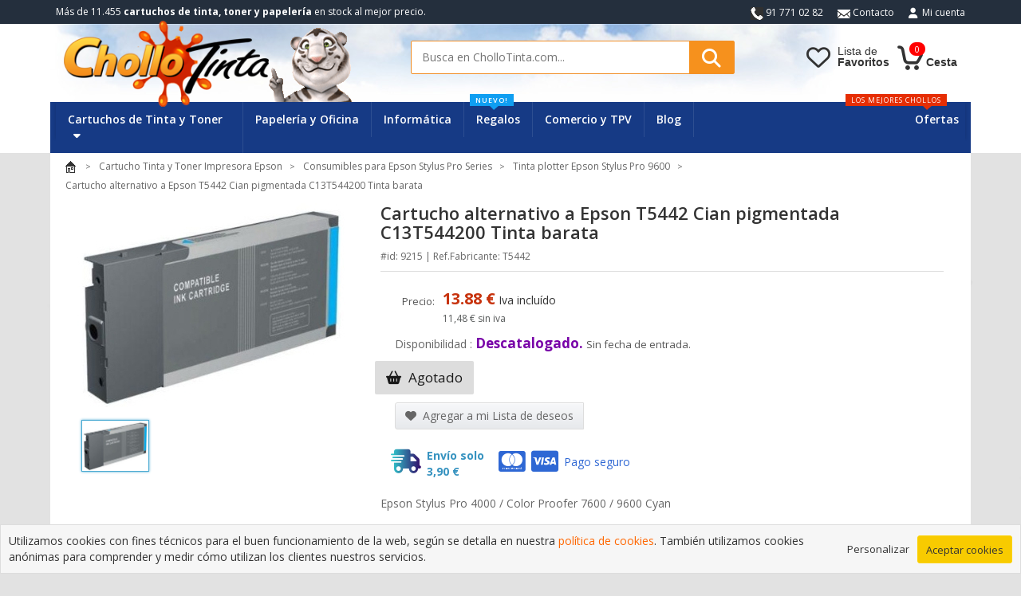

--- FILE ---
content_type: text/html; charset=UTF-8
request_url: https://www.chollotinta.com/cartucho-alternativo-a-epson-t5442-cian-pigmentada-c13t544200-tinta-barata-p-9215.html
body_size: 8834
content:
<!DOCTYPE html>
<html dir="ltr" lang="es">



  <!-- 
  ____ _           _ _     _____ _       _                             
 / ___| |__   ___ | | | __|_   _(_)_ __ | |_ __ _   ___ ___  _ __ ___  
| |   | '_ \ / _ \| | |/ _ \| | | | '_ \| __/ _` | / __/ _ \| '_ ` _ \ 
| |___| | | | (_) | | | (_) | | | | | | | || (_| || (_| (_) | | | | | |
 \____|_| |_|\___/|_|_|\___/|_| |_|_| |_|\__\__,_(_)___\___/|_| |_| |_| 

-->













<head>
            <!-- AVISO GDPR Cookies  -->
        <link rel="stylesheet" href="assets/gdpr/style.css">
        <!-- Analytics si esta aceptada -->
        <script type="text/javascript">
            document.addEventListener('gdprCookiesEnabled', function (e) {
                    if(e.detail.analytics) { 
                    
                        var script = document.createElement('script');
                        script.src = "https://www.googletagmanager.com/gtag/js?id=UA-16819057-1";
                        script.async = true;
                        document.head.appendChild(script);
                        
                        window.dataLayer = window.dataLayer || [];
                        function gtag(){dataLayer.push(arguments);}
                        gtag('js', new Date());
                        gtag('config', 'UA-16819057-1'); 
                    }
            });
        </script>
        <meta charset="UTF-8">
    <meta name="viewport" content="width=device-width, initial-scale=1, maximum-scale=5">
    <meta name="robots" content="all">    <meta name="apple-mobile-web-app-capable" content="yes">
    <meta name="apple-mobile-web-app-status-bar-style" content="white">
    <meta data-rh="true" name="twitter:card" content="summary_large_image">
     <meta http-equiv="Content-Type" content="text/html; charset=UTF-8" />
 <title>Cartucho alternativo a Epson T5442 Cian pigmentada C13T544200 Tinta barata</title>
 <link rel="shortcut icon" href="/favicon.ico" type="image/x-icon" />
 <meta name="Description" content="" />
 <meta name="Keywords" content="" />
 <link rel="canonical" href="https://www.chollotinta.com/cartucho-alternativo-a-epson-t5442-cian-pigmentada-c13t544200-tinta-barata-p-9215.html" />

    <base href="https://www.chollotinta.com/" />
    
<meta name="geo.region" content="ES-O" />
<meta name="geo.placename" content="Madrid" />
<meta name="geo.position" content="43.250439;-5.983258" />
<meta name="ICBM" content="43.250439, -5.983258" />

<!-- preconnect -->
<link rel="preconnect" href="https://fonts.googleapis.com">
<link rel="preconnect" href="https://www.google-analytics.com">

<!-- Font Awesome -->
<link rel="stylesheet" type="text/css" href="assets/fontawesome_6.2.0/css/all.css" />
<!-- CSS Assets -->
<link rel="stylesheet" type="text/css" href="assets/bootstrap/bootstrap.min_3.3.7.css" /> <!-- version 3.3 -->

<link rel="stylesheet" type="text/css" href="assets/owlcarousel/owl.carousel_2.3.4.css" /><!-- <link rel="stylesheet" href="assets/owlcarousel/owl.theme.default_2.3.4.css"> -->

<!-- <link rel="stylesheet" href="assets/css/animate.min.css"> -->
<!-- <link rel="stylesheet" href="assets/css/rateit.css"> -->
<!-- <link rel="stylesheet" href="assets/css/bootstrap-select.min.css"> -->

<link rel="stylesheet" type="text/css" href="assets/xzoom/xzoom.css" /><link rel="stylesheet" type="text/css" href="assets/magnific-popup/magnific-popup.css" /><!-- <link rel="stylesheet" href="assets/css/lightbox.css"> -->

<!-- CSS Principal -->
<link rel="stylesheet" type="text/css" href="assets/css/estilos.min.css?v=16" />

<!-- JS -->
<script src="assets/js/jquery-3.6.1.min.js" type="text/javascript"></script> 
<script defer src="assets/owlcarousel/owl.carousel.min_2.3.4.js" type="text/javascript"></script>

<script defer src="assets/bootstrap/bootstrap.min_3.3.7.js" type="text/javascript"></script>   <!-- Bootstrap 3.0 -->

<script defer src="assets/js/bootstrap-hover-dropdown.min.js" type="text/javascript"></script>
<script defer src="assets/js/bootstrap-slider.min.js" type="text/javascript"></script>
<!-- <script src="assets/js/bootstrap-select.min.js" type="text/javascript"></script> -->

<script defer src="assets/js/echo.min.js" type="text/javascript"></script>
<script defer src="assets/js/jquery.easing-1.3.min.js" type="text/javascript"></script>

<!-- <script src="assets/js/lightbox.min.js" type="text/javascript"></script> -->

<script defer src="assets/xzoom/xzoom.min.js" type="text/javascript"></script>
<script defer src="assets/magnific-popup/magnific-popup.js" type="text/javascript"></script>

<script defer src="assets/js/scripts.js?v=9" type="text/javascript"></script>




<!-- Fuentes remotas -->
<link href='https://fonts.googleapis.com/css?family=Roboto:300,400,500,700' rel='stylesheet' type='text/css'>
<link href='https://fonts.googleapis.com/css?family=Open+Sans:400,300,400italic,600,600italic,700,700italic,800' rel='stylesheet' type='text/css'>
<link href='https://fonts.googleapis.com/css?family=Montserrat:400,700' rel='stylesheet' type='text/css'>
    
        </head>

<body class="cnt-home CT">
    <div id="cargando_overlay" style="display: none;"><div class="spinner"></div> <div class="cargando_overlay__mensaje">Cargando...</div> </div>
    <header class="header-style-1">




	<!-- ============================================== BARRA SUPERIOR ============================================== -->
	<div class="top-bar animate-dropdown hidden-xs">
		<div class="container">
			<div class="header-top-inner">
				<div class="cnt-account">
					<ul class="list-unstyled">
						<li><i class="sprites_general-telefono-icon"></i> 91 771 02 82</li>
						<li><a href="contact_us.php"><i class="sprites_general-mail-icon"></i> Contacto</a></li>
						<li><a rel="nofollow" href="https://www.chollotinta.com/account.php"><i class="icon fa fa-user"></i>Mi cuenta</a></li>
					</ul>
				</div>


				<div class="offer-text">M&aacute;s de 11.455 <b>cartuchos de tinta, toner y papeler&iacute;a</b><span class="hidden-sm"> en stock al mejor precio.</span></div>
				<div class="clearfix"></div>
			</div>
		</div>
	</div>
	<!-- ============================================== BARRA SUPERIOR : FIN ============================================== -->




	<div class="cabecera-principal">
		<div class="container">
			<div class="row">





				<!-- ============================================================= LOGO ============================================================= -->
				<div class="col-xs-6 col-sm-4 col-md-4 logo-contenedor">
					<div class="logo">
						<a href="https://www.chollotinta.com/"> <img src="assets/images/logo-chollotinta.png" alt="Cartuchos de tinta"> </a>
					</div>
					<div class="visible-lg" id="tigre-cabecera">
						<img src="assets/images/tigre.png" alt="Tienda Cartucho de tinta para impresoras">
					</div>
				</div>
				<!-- ============================================================= LOGO : FIN ============================================================= -->









				<!-- ============================================================= ICONOS CABECERA ============================================================= -->
				<div class="cabecera-iconos col-xs-6 col-sm-push-5 col-sm-3 col-md-3 animate-dropdown ">
					

 				<div class="icono-contenedor icono-micuenta visible-xs">
						<a href="account.php" rel="nofollow" class="icono-enlace">
							<div class="icono-contenedor-interior">
								<div class="icono-img"> </div>
								<div class="icono-texto hidden-xs hidden-sm">Mi<br/><span class="negrita">Cuenta</span></div>
							</div>
						</a>
					</div> 

					<div class="icono-contenedor icono-carrito">
						<a href="shopping_cart.php" class="icono-enlace">
							<div class="icono-contenedor-interior">
								<div class="sprites_general-carrito-icon" id="cesta"> </div>
								<div class="carrito-total"> <span class="badge" id="contador_carrito_cabecera">0</span> </div>
								<div class="icono-texto hidden-xs hidden-sm negrita"> Cesta </div>
							</div>
						</a>
					</div>

					<div class="icono-contenedor icono-favoritos">
						<a href="wishlist.php" rel="nofollow" class="icono-enlace ">
							<div class="icono-contenedor-interior">
								<div class="icono-img" id="fav-icon"> </div>
								<div class="icono-texto hidden-xs hidden-sm">Lista de<br/><span class="negrita">Favoritos</span></div>
							</div>
						</a>
					</div>
				</div>





				<!-- ============================================================= BUSQUEDA ============================================================= -->
				<div class="col-xs-12 col-sm-pull-3 col-sm-5 col-md-5 busqueda-superior-contenedor">
					<div class="busqueda-area">
						<form name="quick_find" action="advanced_search_result.php" method="get">
							<div class="control-group">
								<input name="keywords" class="search-field" placeholder="Busca en CholloTinta.com..." />
								<button class="search-button" href="#"></button>
							</div>
						</form>
					</div>
				</div>
				<!-- ============================================================= BUSQUEDA : FIN ============================================================= -->





			</div>

		</div>

	</div>










	<!-- ============================================== NAVEGACION ============================================== -->
	<div class="header-nav animate-dropdown">
		<div class="container">
			<div class="yamm navbar navbar-default" role="navigation">
				<div class="navbar-header">
					<button data-target="#mc-horizontal-menu-collapse" data-toggle="collapse" class="navbar-toggle collapsed" type="button">
       					<span class="sr-only">Menu</span> <span class="icon-bar"></span> <span class="icon-bar"></span> <span class="icon-bar"></span>
       				</button>
				</div>
				<div class="nav-bg-class">
					<div class="navbar-collapse collapse" id="mc-horizontal-menu-collapse">
						<div class="nav-outer">
							<ul class="nav navbar-nav">


								<li class="dropdown yamm mega-menu familia-consumibles"> 
									<a href="#" data-hover="dropdown" data-hover-delay="300" class="dropdown-toggle" data-toggle="dropdown">Cartuchos de Tinta y Toner <i class="fa fa-caret-down pa-iz7" aria-hidden="true"></i></a> 
									<ul class="dropdown-menu">
    <li>


        <div class="menu-cartuchos">
            <ul class="menu-logos">
                <li><a href="tinta-brother-c-7258.html" class="brother">Brother</a></li>
                <li><a href="tinta-canon-c-2969.html" class="canon">Canon</a></li>
                <li><a href="tinta-dell-c-8407.html" class="dell">Dell</a></li>
                <li><a href="dymo-c-12523.html" class="dymo">Dymo</a></li>
                <li><a href="tinta-epson-c-2423.html" class="epson">Epson</a></li>
                <li><a href="tinta-hp-c-81.html" class="hp">HP</a></li>
                <li><a href="tinta-ibm-c-8478.html" class="ibm">IBM</a></li>
                <li><a href="tinta-minolta-c-9193.html" class="minolta">Minolta</a></li>
                <li><a href="tinta-kyocera-c-8479.html" class="kyocera">Kyocera</a></li>
                <li><a href="tinta-lexmark-c-7832.html" class="lexmark">Lexmark</a></li>
                <li><a href="tinta-oki-c-8480.html" class="oki">Oki</a></li>
                <li><a href="tinta-olivetti-c-8481.html" class="olivetti">Olivetti</a></li>
                <li><a href="tinta-panasonic-c-9081.html" class="panasonic">Panasonic</a></li>
                <li><a href="tinta-philips-c-9212.html" class="philips">Philips</a></li>
                <li><a href="toner-ricoh-c-0_9237.html" class="ricoh">Ricoh</a></li>
                <li><a href="tinta-samsung-c-82.html" class="samsung">Samsung</a></li>
                <li><a href="tinta-sharp-c-9282.html" class="sharp">Sharp</a></li>
                <li><a href="tinta-xerox-c-9348.html" class="xerox">Xerox</a></li>
            </ul>
        </div>



    </li>
</ul>

								</li>


								<li class="dropdown yamm mega-menu"> 
									<a href="material-de-oficina-c-11749.html" >Papeler&iacute;a y Oficina</a>
								</li>


								<li class="dropdown yamm mega-menu">
									<a href="almacenamiento-c-12021.html">Inform&aacute;tica</a>
								</li>


								<li class="dropdown hidden-sm"> 
									<a href="juegos-y-regalos-c-11749_13148.html">Regalos<span class="menu-label new-menu hidden-xs">nuevo!</span> </a> 
								</li>
								
								
								<li class="dropdown"> 
									<a href="#" class="dropdown-toggle" data-hover-delay="300" data-hover="dropdown" data-toggle="dropdown">Comercio y TPV</a>
									

<ul class="dropdown-menu pages menu-comerciotpv">
    <li>
        <div class="yamm-content">
            <div class="row">
                <div class="col-xs-12 col-menu">
                    <ul class="links">
                        <li><a href="agendas-2016-c-11749_11787_11799.html">Agendas y dietarios</a></li>
                        <li><a href="material-de-oficina-escritura-y-correccion-c-11749_11750.html">Bol&iacute;grafos y Rotuladores</a></li>
                        <li><a href="#">Cajones portamonedas (pr&oacute;ximamente)</a></li>
                        <li><a href="advanced_search_result.php?keywords=Detector+billetes">Detectores billetes</a></li>
                        <li><a href="etiquetas-c-11749_11793.html">Etiquetadoras</a></li>
                        <li><a href="libros-contabilidad-y-actas-c-11749_11757_11981.html">Libros contabilidad</a></li>
                        <li><a href="notas-postit-c-11749_11757_11810.html">Notas y POST-IT</a></li>
                        <li><a href="papel-blanco-c-11749_11787_11801.html">Papel y folios</a></li>
                        <li><a href="pizarras-y-presentacion-c-11749_11757_12412.html">Pizarras</a></li>
                        <li><a href="rollos-papel-tpv-termico-electr-c-11749_11787_11800.html">Rollos impresoras tickets</a></li>
                        <li><a href="talonarios-c-11749_11787_11795.html" class="menu-resaltado">Talonarios Pedidos / Facturas</a></li>
                        <li><a href="material-de-oficina-c-11749_11757.html">Ver m&aacute;s...</a></li>
                    </ul>
                </div>
            </div>
        </div>
    </li>
</ul>

								</li>

								<li class="dropdown"> 
									<a href="/blog/">Blog</a>
								</li>


								<li class="dropdown  navbar-right special-menu"> 
									<a href="ofertas-chollos-y-liquidaciones-c-11756.html">Ofertas</a><span class="menu-label hot-menu hidden-xs fo-rojo">los mejores chollos</span> 
								</li>
							
							
							</ul>
							<div class="clearfix"></div>
						</div>
					</div>

				</div>
			</div>
		</div>

	</div>
	<!-- ============================================== NAVEGACION : FIN ============================================== -->
</header>


   <!-- Cuerpo pagina -->
   <main class="body-content" id="contenenedor-principal">
      <div class="container">

   <form name="cart_quantity" action="https://www.chollotinta.com/cartucho-alternativo-a-epson-t5442-cian-pigmentada-c13t544200-tinta-barata-p-9215.html?action=add_product" method="post">   <div class="row ficha-producto">


      <!-- ============================================== Contenido ficha ============================================== -->
      <div class="contenedor contenedor-unico">


         <div class="breadcrumb mg-in10">
            <ol itemscope itemtype="https://schema.org/BreadcrumbList"  class="list-inline list-unstyled"><li itemprop="itemListElement" itemscope itemtype="https://schema.org/ListItem" ><a  itemprop="item"  href="https://www.chollotinta.com/" class="headerNavigation"><img src="assets/images/inicio.gif" alt="CholloTinta" /> <meta itemprop="name" content="CholloTinta" /> </a><meta itemprop="position" content="1" /></li><li itemprop="itemListElement" itemscope itemtype="https://schema.org/ListItem" ><a  itemprop="item"  href="tinta-epson-c-2423.html" class="headerNavigation"><span itemprop="name">Cartucho Tinta y Toner Impresora Epson</span></a><meta itemprop="position" content="2"></li><li itemprop="itemListElement" itemscope itemtype="https://schema.org/ListItem" ><a  itemprop="item"  href="epson-pro-series-c-2423_6837.html" class="headerNavigation"><span itemprop="name">Consumibles para Epson Stylus Pro Series</span></a><meta itemprop="position" content="3"></li><li itemprop="itemListElement" itemscope itemtype="https://schema.org/ListItem" ><a  itemprop="item"  href="epson-stylus-pro-9600-c-2423_6837_6852.html" class="headerNavigation"><span itemprop="name">Tinta plotter Epson Stylus Pro 9600</span></a><meta itemprop="position" content="4"></li><li itemprop="itemListElement" itemscope itemtype="https://schema.org/ListItem" ><span itemprop="name">Cartucho alternativo a Epson T5442 Cian pigmentada C13T544200 Tinta barata</span><meta itemprop="position" content="5" /></li></ol>         </div>


         <!-- Ficha detalles superior -->
         <div class="detalle-bloque" itemscope itemtype="http://schema.org/Product">
            <meta itemprop="url" content="https://www.chollotinta.com/cartucho-alternativo-a-epson-t5442-cian-pigmentada-c13t544200-tinta-barata-p-9215.html">
            <meta itemprop="gtin13" content="8435490608429" />
            <div class="row">

               <!-- Imagen de producto -->
               <figure class="col-xs-12 col-sm-6 col-md-5 col-lg-4 gallery-holder">
                  <div class="imagenes-contenedor size-big ficha-producto-gallery small-gallery xzoom-container">

                     <!-- Imagen principal -->
                     <div class="ficha-producto-galeria-elemento">
                                                <a href="https://www.chollotinta.com/images/2017/2/800_800_147152_653150_epson_t5442_cian_pigmentada_compatible_plotter.jpg">
                                                         <img itemprop="image" class="img-responsive xzoom" id="xzoom-magnific" alt="Cartucho alternativo a Epson T5442 Cian pigmentada C13T544200 Tinta barata" src="https://www.chollotinta.com/images/2017/2/800_800_147152_653150_epson_t5442_cian_pigmentada_compatible_plotter.jpg" xoriginal="https://www.chollotinta.com/images/2017/2/800_800_147152_653150_epson_t5442_cian_pigmentada_compatible_plotter.jpg">
                                                   </a>
                     </div>
                     <div class="xzoom-thumbs">

                        <!-- Imagenes miniaturas -->
                                                   <div class="ficha-producto-galeria-miniaturas galeria-miniaturas xzoom-thumbs">
                               <a class="horizontal-thumb" href="https://www.chollotinta.com/images/2017/2/800_800_147152_653150_epson_t5442_cian_pigmentada_compatible_plotter.jpg" href="#slide0" data-slide="0" >
                                       <img class="img-responsive xzoom-gallery" width="85" alt="Imagen extra Cartucho alternativo a Epson T5442 Cian pigmentada C13T544200 Tinta barata" src="https://www.chollotinta.com/images/2017/2/800_800_147152_653150_epson_t5442_cian_pigmentada_compatible_plotter.jpg">
                                    </a>                           </div>
                                             </div>


                  </div>
               </figure>

               <!-- Informacion producto -->
               <div class="col-sm-6 col-md-7 col-lg-8 producto-bloque-contenedor" id="producto-bloque">
                  <div class="producto-bloque">
                     <h1 class="name" itemprop="name">Cartucho alternativo a Epson T5442 Cian pigmentada C13T544200 Tinta barata</h1>
                     <p class="subname">#id: 9215 | Ref.Fabricante: T5442</p>

                     <!-- <hr class="mg-su10" /> -->


                     <!-- Precio y tags -->
                     <div class="precio-contenedor info-container m-t-20">
                        <div class="row">
                           <div class="col">


                              <!-- Etiquetas de Oferta, Novedad, Liquidacion etc -->
                              


                              <!-- Precio 1 unidad -->
                              <div class="precio-bloque">
                                 <table class="price-table">
                                    <tbody>
                                       
                                       <tr id="precio-compra">
                                          <td class="col-label precio-compra-etiqueta texto-dcha texto-sup pa-su7"><span class="label">Precio:</span></td>
                                          <td class="col-valor precio-compra-valor">
                                             <div><span class="price ">13.88 €</span> <span class="">Iva inclu&iacute;do</span></div>
                                             <div><span class="precio-siniva">11,48 € sin iva</span></div>
                                          </td>
                                       </tr>
                                                                           </tbody>
                                 </table>
                              </div>



                              <!-- Precios por cantidades -->
                              

                           </div>
                        </div>
                     </div>


                     <!-- Stock, Disponibilidad -->
                     <div class="stock-container info-container m-t-10">
                        <div class="row">
                           <div class="col">
                              <div class="stock-box">
                                 <span class="label">Disponibilidad :</span> <div class="disponibilidadStock StockNoDisponible StockDescatalogado"><span titulo-corto="Descatalogado" class="StockTitulo">Descatalogado.</span> <span class="StockMsg">Sin fecha de entrada.</span></div>                              </div>
                           </div>
                        </div>
                     </div>



                     <!-- Cantidad, Carrito y lista de deseos -->
                     <div class="cantidad-contenedor info-container">
                        <div class="row">

                           <div class="col">
                              										                              <div class="carrito-cantidad">
                                 <!-- Boton comprar -->
                                                                     <div class="btn btn-nodisponible"><i class="fa fa-shopping-basket inner-right-vs"></i>
                                       Agotado</div>
                                 

                                 


                              </div>
                           </div>

                           <!-- Lista deseos -->
                           <div class="col">
                              <a class="btn btn-listadeseos" data-toggle="tooltip" data-placement="right" title="" href="index.php?wishlist=agregar&products_id=9215" data-original-title="Wishlist" rel="nofollow">
                                 <i class="fa fa-heart"></i> Agregar a mi Lista de deseos
                              </a>
                           </div>
                        </div>
                     </div>



                     <!-- Iconos envio -->
                     <div class="iconos">
                        <div class="row">
                           <div class="col">
                              <div class="envio">
                                 <i class="fas fa-shipping-fast"></i><span>Env&iacute;o solo 3,90 €</span>
                              </div>
                              <div class="pago-seguro">
                                 <i class="fab fa-cc-mastercard"></i><i class="fab fa-cc-visa"></i><span>Pago seguro</span>
                              </div>
                           </div>
                        </div>
                     </div>


                     <!-- Packs de producto -->
                     


                     <!-- Descripcion corta apartado superior -->
                                             <div class="description-container m-t-20">
                           Epson Stylus Pro 4000 / Color Proofer 7600 / 9600 Cyan                         </div>
                     

                  </div>
               </div>
            </div>
            <span itemprop="offers" itemscope="" itemtype="http://schema.org/offer">
               <meta itemprop="availability" content="OutOfStock" />
               <meta itemprop="pricecurrency" content="EUR" />
               <meta itemprop="price" content="13.88" />
               <meta itemprop="url" content="https://www.chollotinta.com/cartucho-alternativo-a-epson-t5442-cian-pigmentada-c13t544200-tinta-barata-p-9215.html" />
            </span>
         </div>




         <!-- Carousel productos relacionados -->
                     <section class="section featured-product inner-left-xs inner-bottom-xs">
               <h2 class="section-title color-naranja">Productos relacionados</h2>
               <div class="owl-carousel relacionados-owl-carousel productos-owl-carousel upsell-product owl-theme outer-top-xs" data-item="2">
                  <div class="item item-carousel">
    <div class="products">
        <div class="product" itemscope itemtype="http://schema.org/Product">
            <meta itemprop="name" content="Cartucho alternativo a Epson T6143 Magenta C13T614300  Tinta barata">
            <div class="product-image">
                <!-- <div class="transparencia"></div> -->
                <div class="image">
                    <a itemprop="url" href="https://www.chollotinta.com/cartucho-alternativo-a-epson-t6143-magenta-c13t614300--tinta-barata-p-51780.html"><img itemprop="image" src="https://www.chollotinta.com/images/2020/8/200_200_203425_415215_epson_t6143_magenta_alternativo_c13t614300_.jpg" alt="Cartucho alternativo a Epson T6143 Magenta C13T614300  Tinta barata"></a>                </div>
                 

                 

                 

            </div>


            <div class="producto-bloque text-left">
                <h3 class="name"><a href="https://www.chollotinta.com/cartucho-alternativo-a-epson-t6143-magenta-c13t614300--tinta-barata-p-51780.html">Cartucho alternativo a Epson T6143 Magenta C13T614300  Tinta barata</a></h3>
                <div class="description"></div>
                <div class="product-price">
                                        <span class="price"> 15.39 €</span> 
                </div>
                 
                    <div class="stock_disponible">En stock</div>
                                
            
            </div>

                        <span itemprop="offers" itemscope="" itemtype="http://schema.org/offer">
                <meta itemprop="availability" content="InStock">
                <meta itemprop="pricecurrency" content="EUR">
                <meta itemprop="price" content="15.39">
                <meta itemprop="url" content="https://www.chollotinta.com/cartucho-alternativo-a-epson-t6143-magenta-c13t614300--tinta-barata-p-51780.html">
            </span>
        </div>
    </div>
</div>

<div class="item item-carousel">
    <div class="products">
        <div class="product" itemscope itemtype="http://schema.org/Product">
            <meta itemprop="name" content="Cartucho alternativo a Epson T6148 T6141 Negro Mate Pigmentada C13T614800 C13T614100 Tinta barata">
            <div class="product-image">
                <!-- <div class="transparencia"></div> -->
                <div class="image">
                    <a itemprop="url" href="https://www.chollotinta.com/cartucho-alternativo-a-epson-t6148-t6141-negro-mate-pigmentada-c13t614800-c13t614100-tinta-barata-p-47432.html"><img itemprop="image" src="https://www.chollotinta.com/images/2017/2/200_200_433765_346367_epson_t6148_negro_mate_pigmentada_compatible_c13t614800.jpg" alt="Cartucho alternativo a Epson T6148 T6141 Negro Mate Pigmentada C13T614800 C13T614100 Tinta barata"></a>                </div>
                 

                 

                 

            </div>


            <div class="producto-bloque text-left">
                <h3 class="name"><a href="https://www.chollotinta.com/cartucho-alternativo-a-epson-t6148-t6141-negro-mate-pigmentada-c13t614800-c13t614100-tinta-barata-p-47432.html">Cartucho alternativo a Epson T6148 T6141 Negro Mate Pigmentada C13T614800 C13T614100 Tinta barata</a></h3>
                <div class="description"></div>
                <div class="product-price">
                                            <span class="price-before-discount">19.3 €</span>
                                        <span class="price"> 15.39 €</span> 
                </div>
                 
                    <div class="stock_disponible">En stock</div>
                                
            
            </div>

                        <span itemprop="offers" itemscope="" itemtype="http://schema.org/offer">
                <meta itemprop="availability" content="InStock">
                <meta itemprop="pricecurrency" content="EUR">
                <meta itemprop="price" content="15.39">
                <meta itemprop="url" content="https://www.chollotinta.com/cartucho-alternativo-a-epson-t6148-t6141-negro-mate-pigmentada-c13t614800-c13t614100-tinta-barata-p-47432.html">
            </span>
        </div>
    </div>
</div>

               </div>
            </section>
         

         <!-- Listado Productos relacionados -->
                  <!-- FIN: Listado Productos relacionados -->



         <!-- Descripcion inferior -->
                     <div class="inner-left-xs inner-bottom-xs mg-su20">
               <h2 class="section-title color-naranja">M&aacute;s informaci&oacute;n sobre Cartucho alternativo a Epson T5442 Cian pigmentada C13T544200 Tinta barata</h2>
               <div itemprop="description" id="description">

                  <p class="text"><b>Color:</b> Cian Pigmento<br /><b>Capacidad:</b> 220 ml<br /><br /><p><b>Última versión de chip V3 compatible con ultimo firmware</b><br />
<br />
Tinta de alta calidad base de pigmento.<br />
<br />
(Otros cartuchos más económicos utilizan base Dye).</p></p>                  <p class="text"><p>Nuestro <b>cartucho Cartucho alternativo a Epson T5442 Cian pigmentada C13T544200  barata Cian Pigmento</b> es compatible con el cartucho Cian Pigmento original <b>T5442</b> al que sustituye.</p><p>Nuestro <b>cartucho compatible Cartucho alternativo a Epson T5442 Cian pigmentada C13T544200  barata</b> con una capacidad de 220 ml tiene un precio notablemente inferior al original T5442 ofreciendo un mayor rendimiento con la misma calidad de impresi&oacute;n.</p><p>La soluci&oacute;n m&aacute;s econ&oacute;mica y rentable al <b>cartucho T5442</b> original que le permitir&aacute; imprimir m&aacute;s por menos, es nuestra referencia CT-9215 de <b>cartucho compatible Cartucho alternativo a Epson T5442 Cian pigmentada C13T544200  barata</b> totalmente garantizado.</p><p>La estimaci&oacute;n del rendimiento en p&aacute;ginas se realiza siempre al 5% de cobertura en formato A4. Es una medida estandar utilizada por la mayor&iacute;a de los fabricantes de originales y recicladores.</p></p>
               </div>
            </div>
         


         <!-- Familias -->
                     <div class="inner-left-xs inner-bottom-xs mg-su20">
               <h3 class="section-title color-naranja">
                  Este producto es compatible con las siguientes impresoras               </h3>
               <ul id="familias-grid" class="columnas-tipo1_">
                                       <li><a href="epson-colour-proofer-7600-c-2423_6911_6919.html">Epson Colour Proofer 7600</a></li>
                                       <li><a href="epson-colour-proofer-9600-c-2423_6911_6920.html">Epson Colour Proofer 9600</a></li>
                                       <li><a href="epson-stylus-pro-4000-c-2423_6837_6859.html">Epson Stylus Pro 4000</a></li>
                                       <li><a href="epson-stylus-pro-4400-c-2423_6837_6862.html">Epson Stylus Pro 4400</a></li>
                                       <li><a href="epson-stylus-pro-7600-c-2423_6837_6860.html">Epson Stylus Pro 7600</a></li>
                                       <li><a href="epson-stylus-pro-9600-c-2423_6837_6852.html">Epson Stylus Pro 9600</a></li>
                                       <li><a href="epson-t5441-t5448-c-2423_9831_10002.html">Epson T5441 - T5448</a></li>
                                 </ul>
            </div>
         




      </div>

   </div>






   <div class="salto">&nbsp;</div>
   </form>
      </div><!-- FIN: .container -->
      
   </main>
    <!-- FIN: main //-->

       <!-- Pie de pagina -->
   
   <!-- Marcas y Logos fin pagina -->
   
   <div id="brands-carousel" class="hidden-xs logo-slider_">
      <div class="container">
         <div class="logo-slider-inner">
            <div id="brand-slider" class="owl-carousel brand-slider owl-theme productos-owl-carousel">
               <div class="item texto-centrado">
                  <img src="assets/images/logos/correosexpress.png" alt="Envio CorreosExpress">
               </div>
   
               <div class="item texto-centrado">
                  <img src="assets/images/logos/correos.png" alt="Envio por Correos">
               </div>
   
               <div class="item texto-centrado">
                  <img src="assets/images/logos/santander.png" alt="Pago Banco Santander">
               </div>
   
               <div class="item texto-centrado">
                  <img src="assets/images/logos/apli.jpg" alt="APLI Etiquetas">
               </div>
   
               <div class="item texto-centrado">
                  <img src="assets/images/logos/bic.png" alt="Boligrafos BIC Comprar">
               </div>
   
               <div class="item texto-centrado">
                  <img src="assets/images/logos/pilot.png" alt="Articulos Pilot baratos">
               </div>

               <div class="item texto-centrado">
                  <img src="assets/images/logos/milan.jpg" alt="Comprar papeleria marca Milan">
               </div>

               <div class="item texto-centrado">
                  <img src="assets/images/logos/staedtler.jpg" alt="Comprar papeleria Staedtler">
               </div>

               <div class="item texto-centrado">
                  <img src="assets/images/logos/xerox.jpg" alt="Comprar toner Xerox barato">
               </div>
   
            </div>
   
         </div>
      </div>
   </div>
   <!-- FIN: Marcas y Logos fin pagina -->


   <footer id="footer" class="footer color-bg">

      <!-- Menus -->
      <div class="footer-bottom">
         <div class="container">
            <div class="row">



               <!-- PARTE 1 -->
               <div class="col-xs-12 col-sm-6 col-md-3 footer-parte1">

                  <div class="module-body">
                     <ul class="toggle-footer" style="">
                        <li class="media">
                           <div class="pull-left"> <span class="icon fa-stack fa-lg"> <i class="fa fa-calendar-alt fa-stack-1x fa-inverse"></i>
                              </span> </div>
                           <div class="media-body">
                              <p>Lunes a Viernes 10:00 a 14:00 y 17:00 a 19:00. <small>Viernes solo mañanas</small></p>
                           </div>
                        </li>
                        <li class="media">
                           <div class="pull-left"> <span class="icon fa-stack fa-lg"> <i class="fa fa-phone fa-stack-1x fa-inverse"></i>
                              </span> </div>
                           <div class="media-body">
                              <p>Habla con nosotros<br>
                                 91 771 02 82</p>
                           </div>
                        </li>
                        <li class="media">
                           <div class="pull-left"> <span class="icon fa-stack fa-lg"> <i class="fa fa-envelope fa-stack-1x fa-inverse"></i>
                              </span> </div>
                           <div class="media-body"> <span>comercial@chollotinta.com</span> </div>
                        </li>
                     </ul>
                  </div>
               </div>
               <!-- FIN PARTE 1 -->







               <!-- PARTE 2 -->
               <div class="col-xs-12 col-sm-6 col-md-3 footer-parte2">
                  <div class="module-heading">
                     <h4 class="module-title">Informaci&oacute;n</h4>
                  </div>

                  <div class="module-body">
                     <ul class='list-unstyled'>
                        <li class="first"><a rel="nofollow" href="account.php" title="Mi cuenta">Mi cuenta</a></li>
                        <li><a rel="nofollow" href="account_history.php" title="Mis pedidos">Mis pedidos</a></li>
                        <li><a rel="nofollow" href="ayuda.php#pago" title="Formas de pago">Formas de pago</a></li>
                        <li class="last"><a rel="nofollow" href="ayuda.php#envio" title="Gastos de envío">Gastos de env&iacute;o</a></li>
                     </ul>
                  </div>
               </div>
               <!-- FIN PARTE 2 -->








               <!-- PARTE 3 -->
               <div class="col-xs-12 col-sm-6 col-md-3 footer-parte3">
                  <div class="module-heading">
                     <h4 class="module-title">Pol&iacute;ticas</h4>
                  </div>

                  <div class="module-body">
                     <ul class='list-unstyled'>


                        <li class="first"><a rel="nofollow" title="Devoluciones" href="ayuda.php#devoluciones">Devoluciones</a></li>
                        <li><a rel="nofollow" title="Política de privacidad" href="privacy.php">Pol&iacute;tica de privacidad</a></li>
                        <li><a rel="nofollow" title="Información legal" href="ayuda.php#lssi">Informaci&oacute;n legal</a></li>
                        <li class="last"><a rel="nofollow" title="Política de Cookies" href="privacy.php#cookies">Cookies</a></li>

                     </ul>
                  </div>
               </div>


               <!-- PARTE 4 -->
               <div class="col-xs-12 col-sm-6 col-md-3">

               </div>

            </div>
         </div>
      </div>

      <!-- Final pie pagina, barra con direccion fiscal -->
      <div class="copyright-bar">
         <div class="container">
            <div class="col-xs-12 col-lg-8 no-padding color-gris-claro">
                CholloTinta - Cartuchos de tinta y toner económicos
            </div>
            <div class="col-xs-12 col-lg-4 no-padding hidden-sm hidden-xs">
               <div class="clearfix logo-mascota">

               </div>
            </div>
         </div>
      </div>

      <!-- <div class="MensajeCookies">Para un correcto funcionamiento y ofrecer un mejor servicio esta web hace uso de cookies. Si sigue navegando consideramos que acepta su uso.</div> -->

      <div id="btn-top">
         <button onclick="topFunction()" ><i class="fas fa-chevron-circle-up"></i></button>
      </div>

   </footer>







   









<!-- Llamada y opciones para el GDPR Cookie Notice -->
<script type="text/javascript" src="assets/gdpr/script.js?ver=9" id="gdpr-js-js"></script>
<script type="text/javascript" src="assets/gdpr/langs/es.js?ver=9" id="gdpr-lang-js"></script>
<script type="text/javascript">
  gdprCookieNotice({
        locale: 'es',
		  timeout: 500, // tiempo de espera
		  expiration: 30, // días de duración 
		  domain: window.location.hostname, 
		  implicit: false,
		  statement: 'privacy.php#cookies', // Link 
		  analytics: ['ga'] //Cookies de analisis
  });
  </script>
</body>
</html>


--- FILE ---
content_type: application/javascript
request_url: https://www.chollotinta.com/assets/gdpr/langs/es.js?ver=9
body_size: 833
content:
 gdprCookieNoticeLocales.es = {
    description: 'Utilizamos cookies con fines técnicos para el buen funcionamiento de la web, según se detalla en nuestra <a href="privacy.php#cookies">política de cookies</a>. También utilizamos cookies anónimas para comprender y medir cómo utilizan los clientes nuestros servicios.',
    settings: 'Personalizar',
    accept: 'Aceptar cookies',
    statement: 'Política de cookies',
    save: 'Guardar configuración',
    always_on: 'Siempre activas',
    cookie_essential_title: 'Cookies esenciales del sitio',
    cookie_essential_desc: 'Las cookies necesarias ayudan a que un sitio web sea utilizable al permitir funciones básicas como la navegación por las páginas y el acceso a áreas seguras del sitio web. El sitio web no puede funcionar correctamente sin estas cookies.',
    cookie_performance_title: 'Cookies de rendimiento',
    cookie_performance_desc: 'Estas cookies se utilizan para mejorar el rendimiento y la funcionalidad de nuestros sitios web, pero no son esenciales para su uso. Por ejemplo, almacena su idioma preferido o la región en la que se encuentra.',
    cookie_analytics_title: 'Cookies de analítica web',
    cookie_analytics_desc: 'Utilizamos cookies de análisis para ayudarnos a medir cómo interactúan los usuarios con el contenido del sitio web, lo que nos ayuda a personalizar nuestros sitios web y la aplicación para usted con el fin de mejorar su experiencia.',
    cookie_marketing_title: 'Cookies de marketing',
    cookie_marketing_desc: 'Estas cookies se utilizan para que los mensajes publicitarios sean más relevantes para usted y sus intereses. La intención es mostrar anuncios que sean relevantes y atractivos para el usuario individual y, por lo tanto, más valiosos para los editores y los anunciantes de terceros.'
  }
  